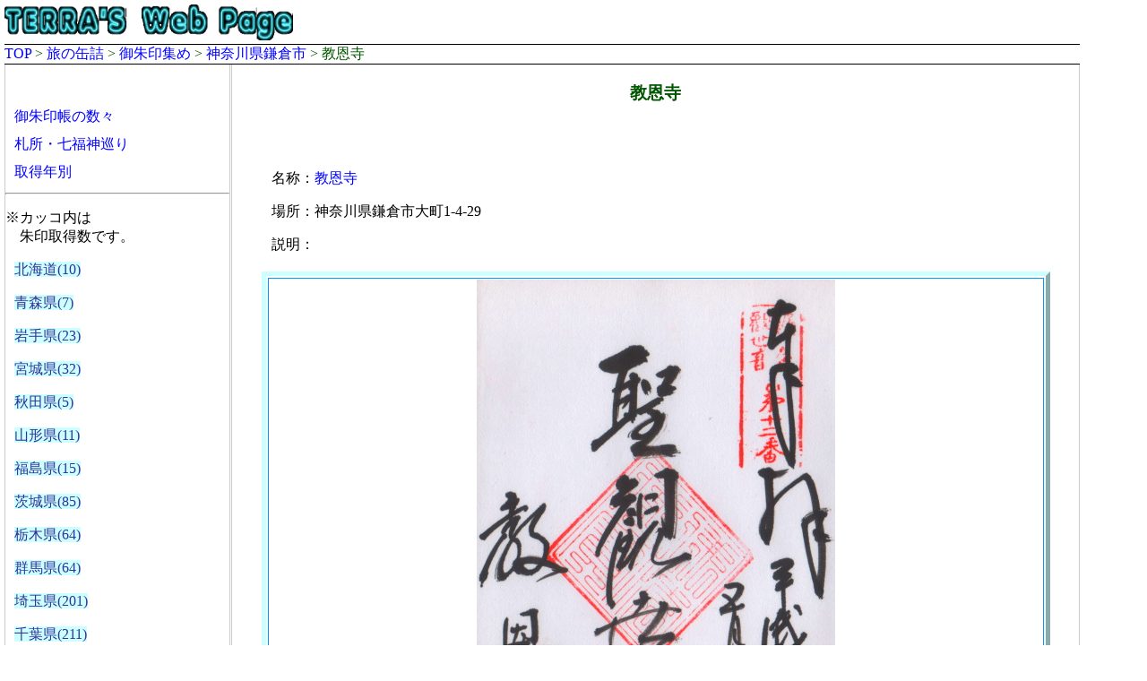

--- FILE ---
content_type: text/html
request_url: http://due-travel.bitter.jp/syuin/syuinl.cgi?KeyName=14204_kyoonji
body_size: 2077
content:
<!DOCTYPE html PUBLIC "-//W3C//DTD HTML 4.01 Transitional//EN" "http://www.w3.org/TR/html4/loose.dtd">
<html>
<head>
<meta content="text/html; charset=UTF8" http-equiv="Content-Type">
<title>御朱印 教恩寺  | TERRA'S Web Page</title>
<link rel="stylesheet" type="text/css" href="../css/base.css">
<link rel="stylesheet" type="text/css" href="../css/syuin.css">
<link rel="stylesheet" type="text/css" href="../css/footer.css">
</head>
<body>
<div id="masthead">
	<img height="40" src="../images/logo_a.gif">
	<img height="40" src="../images/logo_b.gif">
</div>
<div id="top_nav">
	<a href="https://www2s.biglobe.ne.jp/~terra/index.html">TOP</a> &gt;
	<a href="../travel.html">旅の缶詰</a> &gt;
	<a href="index.html">御朱印集め</a> &gt;
	<a href="14204.html">神奈川県鎌倉市</a> &gt;
	 教恩寺
</div>
<div id="container">
<div id="left_col">
<p>　</p>
<p class="ListMei" ><a href="index_cover.html">御朱印帳の数々</a></p>
<p class="ListMei" ><a href="area/index.html">札所・七福神巡り</a></p>
<p class="ListMei" ><a href="time/index.html">取得年別</a></p>
<hr>
<p>※カッコ内は<br>　朱印取得数です。</p>
<p><a class="EtcArea" href="01000.html">北海道(10)</a></p>
<p><a class="EtcArea" href="02000.html">青森県(7)</a></p>
<p><a class="EtcArea" href="03000.html">岩手県(23)</a></p>
<p><a class="EtcArea" href="04000.html">宮城県(32)</a></p>
<p><a class="EtcArea" href="05000.html">秋田県(5)</a></p>
<p><a class="EtcArea" href="06000.html">山形県(11)</a></p>
<p><a class="EtcArea" href="07000.html">福島県(15)</a></p>
<p><a class="EtcArea" href="08000.html">茨城県(85)</a></p>
<p><a class="EtcArea" href="09000.html">栃木県(64)</a></p>
<p><a class="EtcArea" href="10000.html">群馬県(64)</a></p>
<p><a class="EtcArea" href="11000.html">埼玉県(201)</a></p>
<p><a class="EtcArea" href="12000.html">千葉県(211)</a></p>
<p><a class="EtcArea" href="13000.html">東京都(554)</a></p>
<p><a class="EtcArea" href="14000.html">神奈川県(697)</a></p>
<p><a class="EtcArea" href="15000.html">新潟県(49)</a></p>
<p><a class="EtcArea" href="16000.html">富山県(7)</a></p>
<p><a class="EtcArea" href="17000.html">石川県(22)</a></p>
<p><a class="EtcArea" href="18000.html">福井県(26)</a></p>
<p><a class="EtcArea" href="19000.html">山梨県(86)</a></p>
<p><a class="EtcArea" href="20000.html">長野県(97)</a></p>
<p><a class="EtcArea" href="21000.html">岐阜県(86)</a></p>
<p><a class="EtcArea" href="22000.html">静岡県(187)</a></p>
<p><a class="EtcArea" href="23000.html">愛知県(236)</a></p>
<p><a class="EtcArea" href="24000.html">三重県(65)</a></p>
<p><a class="EtcArea" href="25000.html">滋賀県(85)</a></p>
<p><a class="EtcArea" href="26000.html">京都府(370)</a></p>
<p><a class="EtcArea" href="27000.html">大阪府(45)</a></p>
<p><a class="EtcArea" href="28000.html">兵庫県(64)</a></p>
<p><a class="EtcArea" href="29000.html">奈良県(134)</a></p>
<p><a class="EtcArea" href="30000.html">和歌山県(56)</a></p>
<p><a class="EtcArea" href="31000.html">鳥取県(6)</a></p>
<p><a class="EtcArea" href="32000.html">島根県(14)</a></p>
<p><a class="EtcArea" href="33000.html">岡山県(15)</a></p>
<p><a class="EtcArea" href="34000.html">広島県(35)</a></p>
<p><a class="EtcArea" href="35000.html">山口県(18)</a></p>
<p><a class="EtcArea" href="36000.html">徳島県(32)</a></p>
<p><a class="EtcArea" href="37000.html">香川県(34)</a></p>
<p><a class="EtcArea" href="38000.html">愛媛県(37)</a></p>
<p><a class="EtcArea" href="39000.html">高知県(26)</a></p>
<p><a class="EtcArea" href="40000.html">福岡県(21)</a></p>
<p><a class="EtcArea" href="41000.html">佐賀県(5)</a></p>
<p><a class="EtcArea" href="42000.html">長崎県(13)</a></p>
<p><a class="EtcArea" href="43000.html">熊本県(9)</a></p>
<p><a class="EtcArea" href="44000.html">大分県(12)</a></p>
<p><a class="EtcArea" href="45000.html">宮崎県(11)</a></p>
<p><a class="EtcArea" href="46000.html">鹿児島県(5)</a></p>
<p><a class="EtcArea" href="47000.html">沖縄県(4)</a></p>
<p>　</p>
</div>
<div id="page_content">
<h3>教恩寺</h3>
<p>　</p>
<table class="Info">
	<tr>
		<td class="InfoCol1">
			<p class="mMei">名称：<a href="syuinl.cgi?KeyName=14204_kyoonji">教恩寺</a></p>
			<p class="mMei">場所：神奈川県鎌倉市大町1-4-29</p>
			<p class="mMei">説明：</p>
<!-- 20201005			<p class="gMap">マップ：<br> -->
<!-- 20201005			<iframe width="700" height="400" frameborder="0" scrolling="no" marginheight="0" marginwidth="0" src="http://maps.google.co.jp/maps?ie=UTF8&amp;ll=35.31575,139.55252&amp;spn=0.003049,0.00456&amp;z=17&amp;output=embed"></iframe><br /> -->
		</td>
		<td class="InfoCol2">
		</td>
	</tr>
</table>
<table class="Setsumei">
	<tr>
		<td class="Img">
		<img src="img/n017/s017_15.jpg">
		</td>
	</tr>
	<tr>
		<td class="Detail">
			<p class="mMei">【鎌倉三十三観音】</p>
			<p class="mMei">聖観世音と書かれてます。<br>鎌倉三十三観音巡りの第12番です。</p>
			<p>　</p>
			<p class="KichoDate">記帳日：<a class="CoverLink" href="time/get2002.html">2002(平成14)年</a>05月25日</p>
			<p class="CoverLink"><a class="CoverLink" href="./syuinc.cgi?chono=017">（記帳されている朱印帳[017冊目]）</a></p>
		</td>
	</tr>
</table>
	<p>　</p>
	</div>
 	<div id="btm_nav"><a href="#">ページのトップへ戻る</a></div>
</div>
<div id="footer">
<p class="footer02">このページは <strong>TERRA'S Web Page</strong> が一個人として作成しており<br>各企業・団体とは関連はありません。</p>
<p class="footer03"><a href="http://www2s.biglobe.ne.jp/~terra/link/info.html">サイトについて・お問い合わせ</a></p>
<p class="footer04">Copyright (C) 1997-2024 O.Tera-saki.</p>
</div>
</body>
</html>
